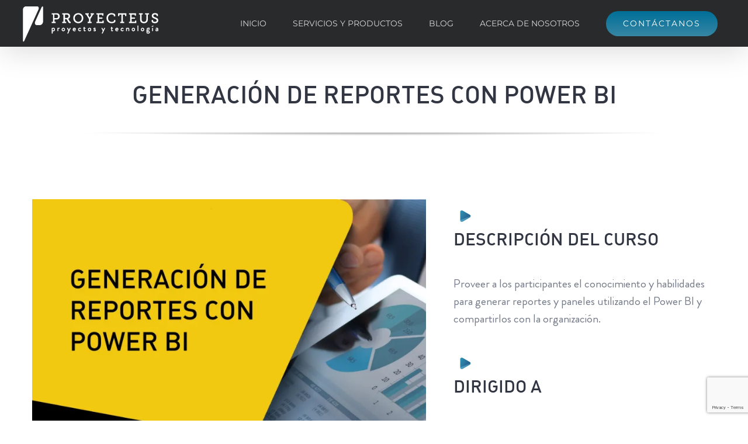

--- FILE ---
content_type: text/html; charset=utf-8
request_url: https://www.google.com/recaptcha/api2/anchor?ar=1&k=6LfPOsEUAAAAAC5eJO4AbyUqSXm-7DSKNr4jrFvc&co=aHR0cHM6Ly9wcm95ZWN0ZXVzLmNvbTo0NDM.&hl=en&v=PoyoqOPhxBO7pBk68S4YbpHZ&size=invisible&anchor-ms=20000&execute-ms=30000&cb=ucj3btcrlik3
body_size: 48922
content:
<!DOCTYPE HTML><html dir="ltr" lang="en"><head><meta http-equiv="Content-Type" content="text/html; charset=UTF-8">
<meta http-equiv="X-UA-Compatible" content="IE=edge">
<title>reCAPTCHA</title>
<style type="text/css">
/* cyrillic-ext */
@font-face {
  font-family: 'Roboto';
  font-style: normal;
  font-weight: 400;
  font-stretch: 100%;
  src: url(//fonts.gstatic.com/s/roboto/v48/KFO7CnqEu92Fr1ME7kSn66aGLdTylUAMa3GUBHMdazTgWw.woff2) format('woff2');
  unicode-range: U+0460-052F, U+1C80-1C8A, U+20B4, U+2DE0-2DFF, U+A640-A69F, U+FE2E-FE2F;
}
/* cyrillic */
@font-face {
  font-family: 'Roboto';
  font-style: normal;
  font-weight: 400;
  font-stretch: 100%;
  src: url(//fonts.gstatic.com/s/roboto/v48/KFO7CnqEu92Fr1ME7kSn66aGLdTylUAMa3iUBHMdazTgWw.woff2) format('woff2');
  unicode-range: U+0301, U+0400-045F, U+0490-0491, U+04B0-04B1, U+2116;
}
/* greek-ext */
@font-face {
  font-family: 'Roboto';
  font-style: normal;
  font-weight: 400;
  font-stretch: 100%;
  src: url(//fonts.gstatic.com/s/roboto/v48/KFO7CnqEu92Fr1ME7kSn66aGLdTylUAMa3CUBHMdazTgWw.woff2) format('woff2');
  unicode-range: U+1F00-1FFF;
}
/* greek */
@font-face {
  font-family: 'Roboto';
  font-style: normal;
  font-weight: 400;
  font-stretch: 100%;
  src: url(//fonts.gstatic.com/s/roboto/v48/KFO7CnqEu92Fr1ME7kSn66aGLdTylUAMa3-UBHMdazTgWw.woff2) format('woff2');
  unicode-range: U+0370-0377, U+037A-037F, U+0384-038A, U+038C, U+038E-03A1, U+03A3-03FF;
}
/* math */
@font-face {
  font-family: 'Roboto';
  font-style: normal;
  font-weight: 400;
  font-stretch: 100%;
  src: url(//fonts.gstatic.com/s/roboto/v48/KFO7CnqEu92Fr1ME7kSn66aGLdTylUAMawCUBHMdazTgWw.woff2) format('woff2');
  unicode-range: U+0302-0303, U+0305, U+0307-0308, U+0310, U+0312, U+0315, U+031A, U+0326-0327, U+032C, U+032F-0330, U+0332-0333, U+0338, U+033A, U+0346, U+034D, U+0391-03A1, U+03A3-03A9, U+03B1-03C9, U+03D1, U+03D5-03D6, U+03F0-03F1, U+03F4-03F5, U+2016-2017, U+2034-2038, U+203C, U+2040, U+2043, U+2047, U+2050, U+2057, U+205F, U+2070-2071, U+2074-208E, U+2090-209C, U+20D0-20DC, U+20E1, U+20E5-20EF, U+2100-2112, U+2114-2115, U+2117-2121, U+2123-214F, U+2190, U+2192, U+2194-21AE, U+21B0-21E5, U+21F1-21F2, U+21F4-2211, U+2213-2214, U+2216-22FF, U+2308-230B, U+2310, U+2319, U+231C-2321, U+2336-237A, U+237C, U+2395, U+239B-23B7, U+23D0, U+23DC-23E1, U+2474-2475, U+25AF, U+25B3, U+25B7, U+25BD, U+25C1, U+25CA, U+25CC, U+25FB, U+266D-266F, U+27C0-27FF, U+2900-2AFF, U+2B0E-2B11, U+2B30-2B4C, U+2BFE, U+3030, U+FF5B, U+FF5D, U+1D400-1D7FF, U+1EE00-1EEFF;
}
/* symbols */
@font-face {
  font-family: 'Roboto';
  font-style: normal;
  font-weight: 400;
  font-stretch: 100%;
  src: url(//fonts.gstatic.com/s/roboto/v48/KFO7CnqEu92Fr1ME7kSn66aGLdTylUAMaxKUBHMdazTgWw.woff2) format('woff2');
  unicode-range: U+0001-000C, U+000E-001F, U+007F-009F, U+20DD-20E0, U+20E2-20E4, U+2150-218F, U+2190, U+2192, U+2194-2199, U+21AF, U+21E6-21F0, U+21F3, U+2218-2219, U+2299, U+22C4-22C6, U+2300-243F, U+2440-244A, U+2460-24FF, U+25A0-27BF, U+2800-28FF, U+2921-2922, U+2981, U+29BF, U+29EB, U+2B00-2BFF, U+4DC0-4DFF, U+FFF9-FFFB, U+10140-1018E, U+10190-1019C, U+101A0, U+101D0-101FD, U+102E0-102FB, U+10E60-10E7E, U+1D2C0-1D2D3, U+1D2E0-1D37F, U+1F000-1F0FF, U+1F100-1F1AD, U+1F1E6-1F1FF, U+1F30D-1F30F, U+1F315, U+1F31C, U+1F31E, U+1F320-1F32C, U+1F336, U+1F378, U+1F37D, U+1F382, U+1F393-1F39F, U+1F3A7-1F3A8, U+1F3AC-1F3AF, U+1F3C2, U+1F3C4-1F3C6, U+1F3CA-1F3CE, U+1F3D4-1F3E0, U+1F3ED, U+1F3F1-1F3F3, U+1F3F5-1F3F7, U+1F408, U+1F415, U+1F41F, U+1F426, U+1F43F, U+1F441-1F442, U+1F444, U+1F446-1F449, U+1F44C-1F44E, U+1F453, U+1F46A, U+1F47D, U+1F4A3, U+1F4B0, U+1F4B3, U+1F4B9, U+1F4BB, U+1F4BF, U+1F4C8-1F4CB, U+1F4D6, U+1F4DA, U+1F4DF, U+1F4E3-1F4E6, U+1F4EA-1F4ED, U+1F4F7, U+1F4F9-1F4FB, U+1F4FD-1F4FE, U+1F503, U+1F507-1F50B, U+1F50D, U+1F512-1F513, U+1F53E-1F54A, U+1F54F-1F5FA, U+1F610, U+1F650-1F67F, U+1F687, U+1F68D, U+1F691, U+1F694, U+1F698, U+1F6AD, U+1F6B2, U+1F6B9-1F6BA, U+1F6BC, U+1F6C6-1F6CF, U+1F6D3-1F6D7, U+1F6E0-1F6EA, U+1F6F0-1F6F3, U+1F6F7-1F6FC, U+1F700-1F7FF, U+1F800-1F80B, U+1F810-1F847, U+1F850-1F859, U+1F860-1F887, U+1F890-1F8AD, U+1F8B0-1F8BB, U+1F8C0-1F8C1, U+1F900-1F90B, U+1F93B, U+1F946, U+1F984, U+1F996, U+1F9E9, U+1FA00-1FA6F, U+1FA70-1FA7C, U+1FA80-1FA89, U+1FA8F-1FAC6, U+1FACE-1FADC, U+1FADF-1FAE9, U+1FAF0-1FAF8, U+1FB00-1FBFF;
}
/* vietnamese */
@font-face {
  font-family: 'Roboto';
  font-style: normal;
  font-weight: 400;
  font-stretch: 100%;
  src: url(//fonts.gstatic.com/s/roboto/v48/KFO7CnqEu92Fr1ME7kSn66aGLdTylUAMa3OUBHMdazTgWw.woff2) format('woff2');
  unicode-range: U+0102-0103, U+0110-0111, U+0128-0129, U+0168-0169, U+01A0-01A1, U+01AF-01B0, U+0300-0301, U+0303-0304, U+0308-0309, U+0323, U+0329, U+1EA0-1EF9, U+20AB;
}
/* latin-ext */
@font-face {
  font-family: 'Roboto';
  font-style: normal;
  font-weight: 400;
  font-stretch: 100%;
  src: url(//fonts.gstatic.com/s/roboto/v48/KFO7CnqEu92Fr1ME7kSn66aGLdTylUAMa3KUBHMdazTgWw.woff2) format('woff2');
  unicode-range: U+0100-02BA, U+02BD-02C5, U+02C7-02CC, U+02CE-02D7, U+02DD-02FF, U+0304, U+0308, U+0329, U+1D00-1DBF, U+1E00-1E9F, U+1EF2-1EFF, U+2020, U+20A0-20AB, U+20AD-20C0, U+2113, U+2C60-2C7F, U+A720-A7FF;
}
/* latin */
@font-face {
  font-family: 'Roboto';
  font-style: normal;
  font-weight: 400;
  font-stretch: 100%;
  src: url(//fonts.gstatic.com/s/roboto/v48/KFO7CnqEu92Fr1ME7kSn66aGLdTylUAMa3yUBHMdazQ.woff2) format('woff2');
  unicode-range: U+0000-00FF, U+0131, U+0152-0153, U+02BB-02BC, U+02C6, U+02DA, U+02DC, U+0304, U+0308, U+0329, U+2000-206F, U+20AC, U+2122, U+2191, U+2193, U+2212, U+2215, U+FEFF, U+FFFD;
}
/* cyrillic-ext */
@font-face {
  font-family: 'Roboto';
  font-style: normal;
  font-weight: 500;
  font-stretch: 100%;
  src: url(//fonts.gstatic.com/s/roboto/v48/KFO7CnqEu92Fr1ME7kSn66aGLdTylUAMa3GUBHMdazTgWw.woff2) format('woff2');
  unicode-range: U+0460-052F, U+1C80-1C8A, U+20B4, U+2DE0-2DFF, U+A640-A69F, U+FE2E-FE2F;
}
/* cyrillic */
@font-face {
  font-family: 'Roboto';
  font-style: normal;
  font-weight: 500;
  font-stretch: 100%;
  src: url(//fonts.gstatic.com/s/roboto/v48/KFO7CnqEu92Fr1ME7kSn66aGLdTylUAMa3iUBHMdazTgWw.woff2) format('woff2');
  unicode-range: U+0301, U+0400-045F, U+0490-0491, U+04B0-04B1, U+2116;
}
/* greek-ext */
@font-face {
  font-family: 'Roboto';
  font-style: normal;
  font-weight: 500;
  font-stretch: 100%;
  src: url(//fonts.gstatic.com/s/roboto/v48/KFO7CnqEu92Fr1ME7kSn66aGLdTylUAMa3CUBHMdazTgWw.woff2) format('woff2');
  unicode-range: U+1F00-1FFF;
}
/* greek */
@font-face {
  font-family: 'Roboto';
  font-style: normal;
  font-weight: 500;
  font-stretch: 100%;
  src: url(//fonts.gstatic.com/s/roboto/v48/KFO7CnqEu92Fr1ME7kSn66aGLdTylUAMa3-UBHMdazTgWw.woff2) format('woff2');
  unicode-range: U+0370-0377, U+037A-037F, U+0384-038A, U+038C, U+038E-03A1, U+03A3-03FF;
}
/* math */
@font-face {
  font-family: 'Roboto';
  font-style: normal;
  font-weight: 500;
  font-stretch: 100%;
  src: url(//fonts.gstatic.com/s/roboto/v48/KFO7CnqEu92Fr1ME7kSn66aGLdTylUAMawCUBHMdazTgWw.woff2) format('woff2');
  unicode-range: U+0302-0303, U+0305, U+0307-0308, U+0310, U+0312, U+0315, U+031A, U+0326-0327, U+032C, U+032F-0330, U+0332-0333, U+0338, U+033A, U+0346, U+034D, U+0391-03A1, U+03A3-03A9, U+03B1-03C9, U+03D1, U+03D5-03D6, U+03F0-03F1, U+03F4-03F5, U+2016-2017, U+2034-2038, U+203C, U+2040, U+2043, U+2047, U+2050, U+2057, U+205F, U+2070-2071, U+2074-208E, U+2090-209C, U+20D0-20DC, U+20E1, U+20E5-20EF, U+2100-2112, U+2114-2115, U+2117-2121, U+2123-214F, U+2190, U+2192, U+2194-21AE, U+21B0-21E5, U+21F1-21F2, U+21F4-2211, U+2213-2214, U+2216-22FF, U+2308-230B, U+2310, U+2319, U+231C-2321, U+2336-237A, U+237C, U+2395, U+239B-23B7, U+23D0, U+23DC-23E1, U+2474-2475, U+25AF, U+25B3, U+25B7, U+25BD, U+25C1, U+25CA, U+25CC, U+25FB, U+266D-266F, U+27C0-27FF, U+2900-2AFF, U+2B0E-2B11, U+2B30-2B4C, U+2BFE, U+3030, U+FF5B, U+FF5D, U+1D400-1D7FF, U+1EE00-1EEFF;
}
/* symbols */
@font-face {
  font-family: 'Roboto';
  font-style: normal;
  font-weight: 500;
  font-stretch: 100%;
  src: url(//fonts.gstatic.com/s/roboto/v48/KFO7CnqEu92Fr1ME7kSn66aGLdTylUAMaxKUBHMdazTgWw.woff2) format('woff2');
  unicode-range: U+0001-000C, U+000E-001F, U+007F-009F, U+20DD-20E0, U+20E2-20E4, U+2150-218F, U+2190, U+2192, U+2194-2199, U+21AF, U+21E6-21F0, U+21F3, U+2218-2219, U+2299, U+22C4-22C6, U+2300-243F, U+2440-244A, U+2460-24FF, U+25A0-27BF, U+2800-28FF, U+2921-2922, U+2981, U+29BF, U+29EB, U+2B00-2BFF, U+4DC0-4DFF, U+FFF9-FFFB, U+10140-1018E, U+10190-1019C, U+101A0, U+101D0-101FD, U+102E0-102FB, U+10E60-10E7E, U+1D2C0-1D2D3, U+1D2E0-1D37F, U+1F000-1F0FF, U+1F100-1F1AD, U+1F1E6-1F1FF, U+1F30D-1F30F, U+1F315, U+1F31C, U+1F31E, U+1F320-1F32C, U+1F336, U+1F378, U+1F37D, U+1F382, U+1F393-1F39F, U+1F3A7-1F3A8, U+1F3AC-1F3AF, U+1F3C2, U+1F3C4-1F3C6, U+1F3CA-1F3CE, U+1F3D4-1F3E0, U+1F3ED, U+1F3F1-1F3F3, U+1F3F5-1F3F7, U+1F408, U+1F415, U+1F41F, U+1F426, U+1F43F, U+1F441-1F442, U+1F444, U+1F446-1F449, U+1F44C-1F44E, U+1F453, U+1F46A, U+1F47D, U+1F4A3, U+1F4B0, U+1F4B3, U+1F4B9, U+1F4BB, U+1F4BF, U+1F4C8-1F4CB, U+1F4D6, U+1F4DA, U+1F4DF, U+1F4E3-1F4E6, U+1F4EA-1F4ED, U+1F4F7, U+1F4F9-1F4FB, U+1F4FD-1F4FE, U+1F503, U+1F507-1F50B, U+1F50D, U+1F512-1F513, U+1F53E-1F54A, U+1F54F-1F5FA, U+1F610, U+1F650-1F67F, U+1F687, U+1F68D, U+1F691, U+1F694, U+1F698, U+1F6AD, U+1F6B2, U+1F6B9-1F6BA, U+1F6BC, U+1F6C6-1F6CF, U+1F6D3-1F6D7, U+1F6E0-1F6EA, U+1F6F0-1F6F3, U+1F6F7-1F6FC, U+1F700-1F7FF, U+1F800-1F80B, U+1F810-1F847, U+1F850-1F859, U+1F860-1F887, U+1F890-1F8AD, U+1F8B0-1F8BB, U+1F8C0-1F8C1, U+1F900-1F90B, U+1F93B, U+1F946, U+1F984, U+1F996, U+1F9E9, U+1FA00-1FA6F, U+1FA70-1FA7C, U+1FA80-1FA89, U+1FA8F-1FAC6, U+1FACE-1FADC, U+1FADF-1FAE9, U+1FAF0-1FAF8, U+1FB00-1FBFF;
}
/* vietnamese */
@font-face {
  font-family: 'Roboto';
  font-style: normal;
  font-weight: 500;
  font-stretch: 100%;
  src: url(//fonts.gstatic.com/s/roboto/v48/KFO7CnqEu92Fr1ME7kSn66aGLdTylUAMa3OUBHMdazTgWw.woff2) format('woff2');
  unicode-range: U+0102-0103, U+0110-0111, U+0128-0129, U+0168-0169, U+01A0-01A1, U+01AF-01B0, U+0300-0301, U+0303-0304, U+0308-0309, U+0323, U+0329, U+1EA0-1EF9, U+20AB;
}
/* latin-ext */
@font-face {
  font-family: 'Roboto';
  font-style: normal;
  font-weight: 500;
  font-stretch: 100%;
  src: url(//fonts.gstatic.com/s/roboto/v48/KFO7CnqEu92Fr1ME7kSn66aGLdTylUAMa3KUBHMdazTgWw.woff2) format('woff2');
  unicode-range: U+0100-02BA, U+02BD-02C5, U+02C7-02CC, U+02CE-02D7, U+02DD-02FF, U+0304, U+0308, U+0329, U+1D00-1DBF, U+1E00-1E9F, U+1EF2-1EFF, U+2020, U+20A0-20AB, U+20AD-20C0, U+2113, U+2C60-2C7F, U+A720-A7FF;
}
/* latin */
@font-face {
  font-family: 'Roboto';
  font-style: normal;
  font-weight: 500;
  font-stretch: 100%;
  src: url(//fonts.gstatic.com/s/roboto/v48/KFO7CnqEu92Fr1ME7kSn66aGLdTylUAMa3yUBHMdazQ.woff2) format('woff2');
  unicode-range: U+0000-00FF, U+0131, U+0152-0153, U+02BB-02BC, U+02C6, U+02DA, U+02DC, U+0304, U+0308, U+0329, U+2000-206F, U+20AC, U+2122, U+2191, U+2193, U+2212, U+2215, U+FEFF, U+FFFD;
}
/* cyrillic-ext */
@font-face {
  font-family: 'Roboto';
  font-style: normal;
  font-weight: 900;
  font-stretch: 100%;
  src: url(//fonts.gstatic.com/s/roboto/v48/KFO7CnqEu92Fr1ME7kSn66aGLdTylUAMa3GUBHMdazTgWw.woff2) format('woff2');
  unicode-range: U+0460-052F, U+1C80-1C8A, U+20B4, U+2DE0-2DFF, U+A640-A69F, U+FE2E-FE2F;
}
/* cyrillic */
@font-face {
  font-family: 'Roboto';
  font-style: normal;
  font-weight: 900;
  font-stretch: 100%;
  src: url(//fonts.gstatic.com/s/roboto/v48/KFO7CnqEu92Fr1ME7kSn66aGLdTylUAMa3iUBHMdazTgWw.woff2) format('woff2');
  unicode-range: U+0301, U+0400-045F, U+0490-0491, U+04B0-04B1, U+2116;
}
/* greek-ext */
@font-face {
  font-family: 'Roboto';
  font-style: normal;
  font-weight: 900;
  font-stretch: 100%;
  src: url(//fonts.gstatic.com/s/roboto/v48/KFO7CnqEu92Fr1ME7kSn66aGLdTylUAMa3CUBHMdazTgWw.woff2) format('woff2');
  unicode-range: U+1F00-1FFF;
}
/* greek */
@font-face {
  font-family: 'Roboto';
  font-style: normal;
  font-weight: 900;
  font-stretch: 100%;
  src: url(//fonts.gstatic.com/s/roboto/v48/KFO7CnqEu92Fr1ME7kSn66aGLdTylUAMa3-UBHMdazTgWw.woff2) format('woff2');
  unicode-range: U+0370-0377, U+037A-037F, U+0384-038A, U+038C, U+038E-03A1, U+03A3-03FF;
}
/* math */
@font-face {
  font-family: 'Roboto';
  font-style: normal;
  font-weight: 900;
  font-stretch: 100%;
  src: url(//fonts.gstatic.com/s/roboto/v48/KFO7CnqEu92Fr1ME7kSn66aGLdTylUAMawCUBHMdazTgWw.woff2) format('woff2');
  unicode-range: U+0302-0303, U+0305, U+0307-0308, U+0310, U+0312, U+0315, U+031A, U+0326-0327, U+032C, U+032F-0330, U+0332-0333, U+0338, U+033A, U+0346, U+034D, U+0391-03A1, U+03A3-03A9, U+03B1-03C9, U+03D1, U+03D5-03D6, U+03F0-03F1, U+03F4-03F5, U+2016-2017, U+2034-2038, U+203C, U+2040, U+2043, U+2047, U+2050, U+2057, U+205F, U+2070-2071, U+2074-208E, U+2090-209C, U+20D0-20DC, U+20E1, U+20E5-20EF, U+2100-2112, U+2114-2115, U+2117-2121, U+2123-214F, U+2190, U+2192, U+2194-21AE, U+21B0-21E5, U+21F1-21F2, U+21F4-2211, U+2213-2214, U+2216-22FF, U+2308-230B, U+2310, U+2319, U+231C-2321, U+2336-237A, U+237C, U+2395, U+239B-23B7, U+23D0, U+23DC-23E1, U+2474-2475, U+25AF, U+25B3, U+25B7, U+25BD, U+25C1, U+25CA, U+25CC, U+25FB, U+266D-266F, U+27C0-27FF, U+2900-2AFF, U+2B0E-2B11, U+2B30-2B4C, U+2BFE, U+3030, U+FF5B, U+FF5D, U+1D400-1D7FF, U+1EE00-1EEFF;
}
/* symbols */
@font-face {
  font-family: 'Roboto';
  font-style: normal;
  font-weight: 900;
  font-stretch: 100%;
  src: url(//fonts.gstatic.com/s/roboto/v48/KFO7CnqEu92Fr1ME7kSn66aGLdTylUAMaxKUBHMdazTgWw.woff2) format('woff2');
  unicode-range: U+0001-000C, U+000E-001F, U+007F-009F, U+20DD-20E0, U+20E2-20E4, U+2150-218F, U+2190, U+2192, U+2194-2199, U+21AF, U+21E6-21F0, U+21F3, U+2218-2219, U+2299, U+22C4-22C6, U+2300-243F, U+2440-244A, U+2460-24FF, U+25A0-27BF, U+2800-28FF, U+2921-2922, U+2981, U+29BF, U+29EB, U+2B00-2BFF, U+4DC0-4DFF, U+FFF9-FFFB, U+10140-1018E, U+10190-1019C, U+101A0, U+101D0-101FD, U+102E0-102FB, U+10E60-10E7E, U+1D2C0-1D2D3, U+1D2E0-1D37F, U+1F000-1F0FF, U+1F100-1F1AD, U+1F1E6-1F1FF, U+1F30D-1F30F, U+1F315, U+1F31C, U+1F31E, U+1F320-1F32C, U+1F336, U+1F378, U+1F37D, U+1F382, U+1F393-1F39F, U+1F3A7-1F3A8, U+1F3AC-1F3AF, U+1F3C2, U+1F3C4-1F3C6, U+1F3CA-1F3CE, U+1F3D4-1F3E0, U+1F3ED, U+1F3F1-1F3F3, U+1F3F5-1F3F7, U+1F408, U+1F415, U+1F41F, U+1F426, U+1F43F, U+1F441-1F442, U+1F444, U+1F446-1F449, U+1F44C-1F44E, U+1F453, U+1F46A, U+1F47D, U+1F4A3, U+1F4B0, U+1F4B3, U+1F4B9, U+1F4BB, U+1F4BF, U+1F4C8-1F4CB, U+1F4D6, U+1F4DA, U+1F4DF, U+1F4E3-1F4E6, U+1F4EA-1F4ED, U+1F4F7, U+1F4F9-1F4FB, U+1F4FD-1F4FE, U+1F503, U+1F507-1F50B, U+1F50D, U+1F512-1F513, U+1F53E-1F54A, U+1F54F-1F5FA, U+1F610, U+1F650-1F67F, U+1F687, U+1F68D, U+1F691, U+1F694, U+1F698, U+1F6AD, U+1F6B2, U+1F6B9-1F6BA, U+1F6BC, U+1F6C6-1F6CF, U+1F6D3-1F6D7, U+1F6E0-1F6EA, U+1F6F0-1F6F3, U+1F6F7-1F6FC, U+1F700-1F7FF, U+1F800-1F80B, U+1F810-1F847, U+1F850-1F859, U+1F860-1F887, U+1F890-1F8AD, U+1F8B0-1F8BB, U+1F8C0-1F8C1, U+1F900-1F90B, U+1F93B, U+1F946, U+1F984, U+1F996, U+1F9E9, U+1FA00-1FA6F, U+1FA70-1FA7C, U+1FA80-1FA89, U+1FA8F-1FAC6, U+1FACE-1FADC, U+1FADF-1FAE9, U+1FAF0-1FAF8, U+1FB00-1FBFF;
}
/* vietnamese */
@font-face {
  font-family: 'Roboto';
  font-style: normal;
  font-weight: 900;
  font-stretch: 100%;
  src: url(//fonts.gstatic.com/s/roboto/v48/KFO7CnqEu92Fr1ME7kSn66aGLdTylUAMa3OUBHMdazTgWw.woff2) format('woff2');
  unicode-range: U+0102-0103, U+0110-0111, U+0128-0129, U+0168-0169, U+01A0-01A1, U+01AF-01B0, U+0300-0301, U+0303-0304, U+0308-0309, U+0323, U+0329, U+1EA0-1EF9, U+20AB;
}
/* latin-ext */
@font-face {
  font-family: 'Roboto';
  font-style: normal;
  font-weight: 900;
  font-stretch: 100%;
  src: url(//fonts.gstatic.com/s/roboto/v48/KFO7CnqEu92Fr1ME7kSn66aGLdTylUAMa3KUBHMdazTgWw.woff2) format('woff2');
  unicode-range: U+0100-02BA, U+02BD-02C5, U+02C7-02CC, U+02CE-02D7, U+02DD-02FF, U+0304, U+0308, U+0329, U+1D00-1DBF, U+1E00-1E9F, U+1EF2-1EFF, U+2020, U+20A0-20AB, U+20AD-20C0, U+2113, U+2C60-2C7F, U+A720-A7FF;
}
/* latin */
@font-face {
  font-family: 'Roboto';
  font-style: normal;
  font-weight: 900;
  font-stretch: 100%;
  src: url(//fonts.gstatic.com/s/roboto/v48/KFO7CnqEu92Fr1ME7kSn66aGLdTylUAMa3yUBHMdazQ.woff2) format('woff2');
  unicode-range: U+0000-00FF, U+0131, U+0152-0153, U+02BB-02BC, U+02C6, U+02DA, U+02DC, U+0304, U+0308, U+0329, U+2000-206F, U+20AC, U+2122, U+2191, U+2193, U+2212, U+2215, U+FEFF, U+FFFD;
}

</style>
<link rel="stylesheet" type="text/css" href="https://www.gstatic.com/recaptcha/releases/PoyoqOPhxBO7pBk68S4YbpHZ/styles__ltr.css">
<script nonce="_FdOcpHL1x_oNy5J0krGxA" type="text/javascript">window['__recaptcha_api'] = 'https://www.google.com/recaptcha/api2/';</script>
<script type="text/javascript" src="https://www.gstatic.com/recaptcha/releases/PoyoqOPhxBO7pBk68S4YbpHZ/recaptcha__en.js" nonce="_FdOcpHL1x_oNy5J0krGxA">
      
    </script></head>
<body><div id="rc-anchor-alert" class="rc-anchor-alert"></div>
<input type="hidden" id="recaptcha-token" value="[base64]">
<script type="text/javascript" nonce="_FdOcpHL1x_oNy5J0krGxA">
      recaptcha.anchor.Main.init("[\x22ainput\x22,[\x22bgdata\x22,\x22\x22,\[base64]/[base64]/bmV3IFpbdF0obVswXSk6Sz09Mj9uZXcgWlt0XShtWzBdLG1bMV0pOks9PTM/bmV3IFpbdF0obVswXSxtWzFdLG1bMl0pOks9PTQ/[base64]/[base64]/[base64]/[base64]/[base64]/[base64]/[base64]/[base64]/[base64]/[base64]/[base64]/[base64]/[base64]/[base64]\\u003d\\u003d\x22,\[base64]\x22,\x22w7TDvsOEwpxJAhQ3wqnDpMOBQ2nDu8OZSMOcwoU0UMOaeVNZRjbDm8K7asKewqfCkMOrWm/CgRvDlWnCpzBiX8OABsOrwozDj8OKwoVewqpzTHhuOcOEwo0RMcOxSwPCicKubkLDtg0HVEReNVzCtsKewpQvNibCicKCX1TDjg/[base64]/F1vCocKvw7o4w5xew7s0IMKkw7tHw4N/KSnDux7CvcKFw6Utw6Qow53Cj8KtD8KbXw7DgsOCFsOII3rCmsKdJBDDtnBOfRPDnAHDu1k4UcOFGcKJwqPDssK0X8KOwro7w44qUmEZwqEhw5DCtcO7YsKLw60owrY9B8KnwqXCjcOkwp0SHcKrw55mwp3CjFLCtsO5w73Ci8K/[base64]/DkHvDjMKJS8Ofw7YmdsOHQcO5w7xqw7MkwovCvcKFRC7DgyjCjxACwrrCilvCg8OFdcOIwosBcsK4Cih5w54dUMOcBA4iXUllwpnCr8Kuw6/Dp2AifMKmwrZDHUrDrRAfWsOffsK6wpFewrV4w69cwrLDvcKFFMO5b8K/wpDDq2PDrGQ0wo7CnMK2D8OISMOnW8OCdcOUJMKtRMOELRBcR8OpFQV1Gn8bwrFqCsOhw4nCt8OqwrbCgETDvgjDrsOjc8KWfXtZwqMmGxd0H8KGw7EbA8Osw7fCmcO8PlQxRcKeworCrVJ/wrjCjhnCtxAOw7JnJjUuw43DkGtfcETCsyxjw5PCgTTCg10nw6xmGMOHw5nDqy/DjcKOw4QywqLCtEZ0wqRXV8OcQcOQbcKtY17Dsy1dD30WJsOkKQAMw5nCplzDlMKfw5TCncKIVgcGw71qw6d1XHonw4PDjizCnMKvKkPCqS/CkkLCrsKrK2ERPU4xwqbCs8OXacKewrHCnsK+H8KdZ8KbSznCicOhFXfCmMO+HSlhw48pTH8Uw6twwoAoCcOdwrJJw6vCusOawrgLTnPCln1FLFrDhHbDn8KPw6nDs8O1F8ONwrHDo3cTw6p7c8K0w79uVVTCkMKmcsK6wpwwwoV/dUsXYcOmw5rCmsKHXsKPEsOhw7TCqDYDw4TCh8KXOMK+AhDDukMswr7DscOpwqLDnsO/w5dUOsONw7QFEsKVP2UxwrLDhDooZ3YFYmHCnBfDpyhcSA/ChsOMw6dEW8KdHTQWw6JrWsOFwoFaw4TCmTchcMKzwq9PZMKNwpIbaUhRw70/wp80wrjDpcKWw4jDmlB2w5Qpw7bDrSsOYMO4wqhKWsKbEmrCoB/DtRocVMKpe1DCoxRkMcK/D8KCw4DCoQvDoEQ/wpQiwrt6w4FNw53DrMOFw6/[base64]/w58MT30yXBlLwpx2w4nCrH8uSMKww7bDvjcHPVrDoHVALMOUbcOZQgbDisOWwr0RKsKQEyRew6xjw5LDnsOVLirDj1DDs8OTGnwGw6XCjsKAw4zCvMORwqTCrCQwwpnCvTfCk8KUMlhRazcqwqfCs8OSw6TCrsKww60ZXC5zc0UgwqDCuWDDgG/CjMO/w77Ds8KtYlbDkkfCicOiw7zDp8K2wpkcFTfCoAQ1MRrCicOZM0nCuW7CocOxwr3CmkkVShpDw4jDlFHCnT1iNXhYw5TDnAZJbxJdSsKNVMOFLhXDsMKvYsOdw4MMSkBgwrzCjcOLAcKQIBwlMcOjw4jClS/Ck1ofwrjDs8OrwqvCh8ONw73CmMKCwoghw5nCuMK7LcKOwpjClTFSwpAHQnLCj8K0w73DucKVKsO4T2jCqsOCABPDkFTDhMK2w4QNI8K1w6nDv3DCtsKrZSNdPMKpQcOcwoXDjsKIwoo9wo/[base64]/w7/[base64]/Co8O1AMKfdcOPEcKUMzfChMKVwqLDmMOvIQsLcWHCjXZ7wqjChQzCrMKkHcOqD8OFcm1UAsKawpTDicOzw4l1NcOXbMKjJsOFCMK1wqFiwrEHw6zDmVQGw5/Dllh9w6nCowdqw6rDlXBUXEBYa8Kdw5QVTMKqJMO2aMOfCMOxSWwMwolkFk3DssONwqzDlWjCvw9Nw7R5I8OKFsKVwqTDr1REW8KOwprCsiZPw6bCiMOuwqNfw4rClMK6DzbCjMOrHX0/[base64]/[base64]/[base64]/Cr21ywqAww7/CmGINNUEzKsKOJFBwcMOyw48ew6Qew4ISwrorPg7DjjtSOcOkVMKpw7nCrsOkw6nCnWtlecOew7B1VsO8LmAzR3AWw54EwrJYwojDkcOrFsO5w4LDg8OQazEyCHDDiMO/w4sow50iwpvDkSHCisKhwol7wrfClTnCjcKSHBc0HFHDvcOPQy0Tw5fDoinCkMOEw6VXMFkCwos4KMKAHsOVw7UuwqU1AcK9w5nCtsKVRMO0wro1H3vCqChFQsK0JBTCpCd4woXClDpUw4sZI8K/XGrCnwPDu8ODaFbCgUsow59NZsK5FcKDb1ogV2/CsmHCgsK1cWXCiGXDiHp9CcKCw5cQw6/[base64]/Eg7ChsOsNwFEw6rDsErDlwR7wr1fPExGamfDoWPCnMO8WAvDjcOIwowOb8OlwpHDqsO9w5DCpsKQwrLCh0LCuFzDpcOEQVzCjcOnDhvCuMO9wr/CrG/DpcKQBT/CmsK9ZcK8wqzCsgzDoCpyw5kvK2jCsMOvM8KGZMORZsO+XsKtwpogX2jCogTDh8OYFcKFwq3DpjzCuUMbw4zCtMO/wrPCr8KEHCTCgsOkw7kaAxvCg8KoG1JkUkHDs8K5dz42RsKWCsKcQMOHw4DCqsOPT8OFY8ONwrwOVFXCp8OVwpzClsOAw78bwpjCoRthC8O9YhjCqMOzWwV1wo11wpBHGMKWw78/w6ZzwoPCn2LDlcK+X8KfwopUwr9Qw6LCoSFxw5DDrl7Dh8O8w4R1MQdxwrnDkUZfwqBGR8Omw73DqXJiw4TDj8OcH8KxJBnCuivComp1wp95woE6EcKGb2JswofChMORwoXCssKkwofDm8KeccKsYsOfwrvCtcKaw5/DosKfMsO7wrYUwoE1W8O1w67CscOcw5rDqcOQw4DCo1R1wrTCuSRGNnTDtynCoidWw7jCg8KuHMKMwr/[base64]/LcOBA3EpJMKAeknDvDXCtmTCm8KPG8K2TsOYwoZMw7PCkGzDvcO7w7/[base64]/CvsOQwpzDpMODw6TDv8KVwphPJH7DpMOLcsOrw4vCq2tlLcKjw5VgIWPCkMOewrjDgTjDkcKMPW/[base64]/Cp0Y7wppIw7zCo8O/IcKYS8KOfFhvKyNdWMKFwpECw5ZcewoaRMOOMVEhOVvDiTd7XcOsOU18PMK2clDDgFPDmU4Bw5Y4w43CvMOiw7QZwqTDoyIMchx/w43CvsOww7XCg0zDuTjDn8Oqwo4Yw5fCkiAWwqDDph7CrsKUwofDoh8JwpoywqBcw4jDgwLDh1LDnAbDmsONG0jDssKPwqDCrGgTwp9zfMKLw44MOcKyAsKOw6XCnsOXdjTDuMKVwoZ/wq9LwofCiiReIH/Cs8OjwqjCvRt2FMOuwqvCmcKzXh3DhsKyw7NIWsOew7MpEsKnw7duOcK0CgLCncKydMKYTQvDqUtmw78jXVLCs8K/wqTDg8OYwpXDm8OrT2oTwq3DkcOzwr9vU2bDtsKxZFHDocO8V2nDhcO3wocTOcOkMsKRwr0gb0nDpMKLw53DuSvDjcK8w5fClVXDscKMwrdxSkVBM1EOwoPDi8OvIRDDpQ0BdsKxw6sgw5MXw715JWfCmMObM3zCrsKDEcKpw6jDlRFBw7jDpldcwrpjwrPDqg/DpsOiwoZYC8KuwqXDr8Oxw77CucKlwphxGQfDsggSdcOIwprCksKKw4vDsMKkw5jCiMOKLcOlSmHDqsOnwoQ/KV9UCMOuJlfCtsKnwozCn8OObMOgwq3DoGTCk8KOwrXDgBR+w5jCusO4OsOIPMKVeFBRPsKRQQUtADjCt0Vzw45qCiFQBsOUw53Dp1TDpkbDtMOGA8OuSMOdwrzDqsK/wrfDkzICw6IJwq4BXCQZwpLDoMKdAWQLCMOrwrxRc8KTwq3ClnPChcKWSMOQK8OnUsOITsK5w6YUwqRLw4BMw5AAwrA9TxPDuzrCnHZqw44tw6kIOn3CuMKAwrTCm8OREkfDjAPDtMKbwrjCgiZWw6/DiMK5N8K2QcOQwq/[base64]/[base64]/Cs8KXb8KNADMPEMKzehk6FMK7bMKGPVYfbMKVwr/DksK0PMKdRjguw5PDhDErw5/Cji3DnsKHw6c2CH7Cr8KjXsKHJcOLacKJICRQw5Uxw4jCtXnCnMOCDEbCj8Ktwo3DqMKdEMKmSGAkDMKUw5bDmwUxZWkUwqHDhMK7JsKOHH9gC8OYwp/DhcKWw79zw47Dj8K/GjXDkmBce2kNTMOWwqxRwqHDvx7DgMOTFcKbVMO4XnJBwq0aRGZpA3lzwrt2wqHDlMO/eMKcw4zDiRzCkMOUEsOBw4xCw7MFw5IGKF9uSi7DkhdAV8KEwr8PaB/DrMOPQ0ICw5FPTcKMPMOGbCECw5Q7MsOww6PCtMK8VzrCo8OBAHIew4UqQ35FVMO7w7HCo2wtb8OKw77CqsOGwr7DtBvDlsO9w7XDpMKOZsOgwrfCrcOfFsK/w6jDtsOlw5JBXsOrwpBKw5/Chh0bwpIOw64CwpdmbSPCiBd7w5kraMOMSMOAYsKKw69sTcKDXcKwwp7CjsOFTsK1w6rCrQkscCLDtXDDhhbCrcKUwpRawrUCwoQjDsKZwrVSwoUcOGTCsMOUwprCjcObwp/Dk8OlwqvDjGrCgsKww4hSw6Jpwq7DlkLDsjTCjiYWaMO5w5E1wrTDlBXCvFrCniYgBkPDj0/Dm3kIw7YDVVnChcOMw7/DtMOmwrRiGMKkDcOIOcOlccKWwqcbw6YcIcOUw6QFwq3DlHAVfcOzdsK3RMKjJhDDs8KCPyfDqMKMwq7CrQHDuVMFdcOVwr7CpAona1JRwqHCqsORwoA+w4wdwqjClhs1w5HDlcOxwqkLEXzDhMK1Z2N+DnLDj8KAw44ew4NtD8KWe3/Chms8csO4wqHDjXQmNUMTwrXCnw9Sw5Ycw5nDj3vDuEhlIsKwdVnCn8KLwpoxfQPDvznCtABrwr/DosK3ZMOow5x1w4rCocKuXVYGHMOBw4bCjsKkK8O/MSXDsWF/bsKMw6PCmyAQw5I/w6QLXXLDncKEURLDvgBKdMORw5sHaVDCrgnDhsKjw6nDjxLCs8OzwppJwqbDjg9sBmomNUhLw7A9w63CtA3ClB3DlWNnw7U/L2wTMCHDmMOxFcO0w4sgNCxnTy7Dm8KAY09sTlMOX8OXSsKrfAdSYibCoMOuaMKlKGF7eQtTRTcawq7DtRB/FsOuwqHCrifCoBN+w50hwoMqB1Ukw5/ChVHCj0rCg8K4w48YwpdKUsOhwqp3wpnCosOwZ3HDk8KsfMOjDcKvw7fCv8Onw5XCiQXDhBswJRHCpxp8IkfCt8Ohw5Q0wozDksKYwojDpyIlwrAcGEfDowkPwrLDiR3DkWtTwrvDqlvDt0PCpsK6w6QJIcKMM8K/[base64]/Cv8Omw4rClEfDv8KLw6/[base64]/Dlj3Dt2PDusOeX1Mmw7bCtS/DuXMsdAHCq8K7DcKnwqbDqcOnB8OXw6vDo8OAw7pWfmMcSWwYEB10w7PDgMOZw7fDlFM1ViQawpfCvgZWS8KxcX0/Y8OUGQ4UDSbDmsOnwpJVbn3DtGPChmXCnsOdBsO2wrgpJ8O2wrPCozzDlRfCpn7DqsKOCBgmwp19w53CsnzCjGYDwp9QdxovZMOJJcOAw4rCp8K4S1rDk8OqWMOdwoUQUMKCw7Qmw5vDqB8fa8O4fF9QEsKvwr11wo/DnSHDin1wMH7DtcOgwoYYwo/DmVHCj8KPw6dUw7hQfx/[base64]/w4UBD8KVZjLCkMO3w6DCtAXDhhs0wocmYVJ1wpPCqwk5w6pLw7nDusKYw6nDtcOMAmwiwoFDwpVyPMKNTWHChgPCiCpMw5/CucKHQMKGc3VtwoNjwrjCvjtOcjksDTVfwrDCkcKNAcO2wqHClMK6Ai4LCB1oOH3Dkw3Do8OfWSnClsOAMMO5VcK7w5gFw7lIwqnCoUc+FMOHwrUhDMOew5zClcOvEcOzARXCr8KsCyXCmMO/[base64]/KMO9WsKNw7E5w6ELwonDjMK3VwhDI8K8w6rDrljDnXdHJ8KZHjctMm3DsDwCO1vCiRDCvcKKworCgkA7wprDu0QNWldBV8OwwooHw45bwrxfJGrDsQUCwrt7Sm7Cji3DjiLDisOgw7vCkyp2EsOlwo7DkcOQA1BOdl1sw5c/acOjwpvCmnlnwqBXajsww7l5w67CjWICTxF4w7lHNsOcCcKGwojDocOMw6Rmw4HDhRTDp8OWwr42BcKrwoNaw6VUOGlbw5k1dMKhNgDDqsO/DMOkfsOyDcOWNsOsahLCucOENsOew7x/H0k0w5HCunvDvT/Dr8OXGzfDm0U0wq11acKtw4Apw5gba8KXAMK4ExIKJlMFw4I0w4zDjRDDn1sew6vCnsOrYjwiEsOfwonCjUcAw6EaYsOWw4/[base64]/w4I+w4HDtcOaZsKSccK4wqzCqcOmwqpxSMOsPh7Ci8KOw77CtMKHwqM0FmzDkETCsMOyF30Bw5nCm8OZOj3CqX/DmBxww4zCpsOMZjdAV3E0woUmw4bDtDYaw5pXdcOMwqk/[base64]/Crx8pMiHCl8Omw5LDrMK5w6zDtDXDvcK+BhLCm8O0w7TDj8K2w5pbKVIGw4htfcKfwp9Fw4spJcK6DCnDh8KVwo3DmcOvwqXDug1aw6J7McOow5XDmjTCr8OROcOrw6dhw5wmwodzwrVESH7DkVk1w6IPaMOYw65WOMKYTsOuHBYUw7XDmA3CtVPCrErDuU/[base64]/Cv8KEwpjDgjB2wpjCsMKMwqVmw7djw5jDnUksJUXCssOUR8OIwrJew5zDggbCmlEcw6Auw47CtQ3CkwFhNMOLA1jDsMKWCSvDugU8IsKgwozDj8KnRsKzO3dQw79TPsO4w73CmsKuw5jCvsKvXC02wrTChDJ/C8KLw67CliwZLQLCncK5wrsSw4nDpVpXB8K5wqfCuBfDsUFswqbDn8Klw7zChMOow6lCR8OiZHAfScKBYUtQOUZ2wpbDow9yw7NRwr90wpPDngZGw4bCkHQqw4AvwodUcBnDoMO1wp1Vw71vHx55w69nw63CncK8PjdpKmvDhWDCo8OSwqPDry9RwpkKwoTCsT/[base64]/bBfCoF/Cm3U9wp/DicO7CsKTQMOVw4FOwoXDm8O2wqAPw6bChcKqw5LCpBHCu2RvSsO7wqMRPXHCgMKxw5LCh8OqwrTCsVbCs8OXw5vCgAfDg8KYw4/Ct8Khw493CBlnd8OFw7g/wo5nasOGVTIOdcKCKVHCgMKVAcKOw6jCnAnCgD1UXX9lwrzCjSQJQkrDt8KQPj/[base64]/DpyRpwpzDuk57w6TDlsKRwp5bwqzDq23ChXDCvcKURMKRDcO/wq0/wppXwrPCj8K9R0ZhaRHCoMKuw75kw7HCggxqw79RdMKywqDDm8KuMMK2wrfDqsKpw7xPw7RSPHlZwqMjIgHCuVrDssO9Nm/Dk3jDvTkdFsORwqXCo1A/[base64]/wpzCkMOtw7p1DGzCqks7wqR1w7wJw4k0w4AWw4bCrMOuwoI6eMKKSBbDgsKxw71pwofDgFfDicOjw7oGZ2hXw6jDosKbw5lXIDVTw4/Co1LCksOTdsKqw4rCrWVVwql9w6YTw7jCqcK0wqABYUDDkG/DtivCv8OTT8ODw5xNw5PCusKFeQ3CgWLDnmbCjwXDocO8RMO8KcK5aW3Cv8O+wpDCocKMcsKsw5DDk8Oce8K3NMK8IcODw6VcEsOOA8O/[base64]/[base64]/JF/CgVU/CcK/XsKePjzChhzCs03CmFRxOMK5wqTDtCFwPT8ORAQ9ATBiwpd1Gj3CgEnDucK3wq7Cqm4gMFrCp0d/E3HCjMK4wrV8YsOSTlRQw6FQbFciw53DrsOGwr/ClRswwpJtBjYWwphSw4LCnxp+wodQf8KFwqvCvcOQw4pjw65VAMOnwqzCvcKDEcOiwqbDn1nDnALCp8Onwo3DmzlrKShswqXDiynDjcKECmXCgH1OwrzDmSnCpTM4w65MwpLDssOAwp5IwqrCkQ3DscOjwq1hES8Xw6o3BsKZwq/[base64]/DuBt5IMOHFB43w4Vow5TCjCfCmsKsw501w6XDr8OBfcOjU8KMc8K+bsOMwqAEY8OLFjQ1WMKawrTCqMK5wo3DvMKuwoLCjsKDAGkie3/CqsOxDEwTegMxATZSworCjcKLGSjCmMOAKlrCt2dSwp80w4PCt8Kdw5trBMOHwp8QQQbCucOSw4t5CRjDhGZRw7jCkMOVw4PDpCzDsVHDhMKawps4w7Y8RDo1w7HCliXChcKbwoRgw6/Cl8O4QMOowp9qwowLwrvCtVPDoMONK3rDpsO4w7TDu8O0WcK2w5dgwp4QT2lgAB1qQD7DmysgwqgowrbDpsKew63DlcO8BcOowrgsUMKAU8Olwp/CoDdMZyPCo3/DvkXDr8Kgw4vDqsO0wpFhw6ZTZjzDkDPCv1nCvDnDv8ONw7FzCMKqwq9je8KDFMOQHsOnw7PCl8KSw6NtwoZnw5jCmDcUw6wHwrrDkmlQa8OwaMO9w6XDksOIei86wo/DqAlMXzFbJGvDk8KwTcKoQBQsRsOPZMKdwqTDj8KKwpXDhMKtYzbCp8OoBsKyw77DhsOvJnTDrQJxw5DDjMK/bxLCs8OSwpzDslPCkcOBdsOWWcKrZMKgw4nDnMO/e8Omwpkhw6ZHJsKww69swrkKR3Nywp5Vw5rDlMKSwpFLwp/Ci8Otwr5cwprDiUrDjcO5wr7Dhko1ZsKkw5bDinpGw65xUMOLw6YQKMKhDjdZw6oBNMOvIEscwqU3wrsxwoNpRQRzKgPDj8OVVCHCoTMswrrDjcOXw5LCqFjDvmbDmsKiw598w6jDpE1HBsKlw5s/w53CmTDDqxnDlMOCw7LCgVHCssOCwpvDv03DusOhwpfCssKzwqbCsXsAQsOsw6gvw5fCn8OqeEXCrcOhVlPCtC/DhgEwwpbDvQbCtlLDk8KUDGHDkMKew7lAIcKPLyAaEy/DkHsYwqwACjTDpWDDgMO0w4UHw4Faw7NJEsOTwrhBDsK+wpgMXxQ8w57DusOJJcO1axUlwq0wScKfwo5SYhAmw4bCm8Okw6IvEmzCnMOICsO9wojCv8KPw5LDvhTChMKdIAbDmlDCjG7DpDFaDMKzwpbCjS3CnXU/YwnCtDQTw5LDrcOxDFl9w69SwpM6wpbDqsOXw7spwoEzwrfDtsKpfsKvW8OnYsKqw6XChcK4wrABWsOsAX9zw4HCm8KlaFleAHthO2thw7zCuQ8PQw4AUErDpxzDqhDCq3EZwoHDmRUrwpXDkwvCq8Kdw6EEa1QdOcKlJk/Dv8KZwqAITlHCjncow5vDqsKjVMODIibDuywNwr02wqcnaMONA8OUwqHCvMOGwplgMXFbbXDDjwvDuD7DpcO/[base64]/CqR5gw4ZMw6nDtsO+w5Ytw5jCoVAMw54Cw6w7V1/CpMOICsOqCcOQNMKKc8KrO3xwdQZtQXbCrsOYw43Col1twpxnwofDnsOwdcKjwqvCtTATwp1zVlXDqwjDqiIJw5QKLBrDrQAYwpFhw71eKcK7ZmJ0w58qQMOUN0A7w5xqw67DgEwFw5Zqw5BWw5bDuwNaKxBKIcOzasKJD8K/W0krXcOBwobDrcOhw4QcKsK9IsKxw4LDr8KuAMKDw5bDm2diXMKTSzdrb8KLwqApf37DsMOxw753QXd8wpZObcOvw5JMfMOEw73Ds3gOPnI4w7cQwr0/Fm8xeMOeU8KdIjLDvMONworCnV1uH8OBfAISwpvDpsK0MMKtVsKiwph8wo7Drh44wos6dRHDjGUHw6MLJn3ClcOZRixGSnPDncOERgLCrDXDuR5QUC5AwrvDt0HDhGpfwofDnxgOwr8pwpESCsOMw7JmPUzDiMKlw41lHho7OsKqw57Dmn5WOT/DsU3CrsOEw7wow7bCvjXClsORf8KVwoHCpMOLw4dKw69+w7XDr8OEwoNsw6ZzwoLChsKfJsOIa8OwRApPdMO/w5PCtsO4DMKcw6/[base64]/CskzCskBywqbChBtpGcKhFAdaJRBrwqfCtcKnCVpLHjPCiMKzwqh9w7PChcKnVcOERMKMw6TChwJbF1/DtgA2woQtwpjDssOIVnBZwp3CgW9Bw7zCtsO8O8OoacKjeF9vw6zDoxjCi3/ClnFxHcKaw7VJZQ0qwpFeSjnCuCs2ccKVw6jCmwxrw6vCsBPCmMKWwqbDnCfDpMOzP8KRw5bCnCzDkMOfw4jCkkPDoQBdwpMfwpoUI1PCjMO8w6bDn8KzUMODGCzCksOMORc0w4ZecTvDihrColcRC8OZaVrDtU/[base64]/wok6HDJXw44+w5TDqsOtGcOJw5TCnsKJw5wuw4NGwrcow7XDh8K1acO+dh7Cs8KESkcjIi3CpmJnMC/CkMKCFcO8wqYLwoxuw45ewpDCoMKTwow5w6nDucO+w7pew4PDiMKGwq1+MsOjAcODX8KUDEJ2VinCgMOjdMKYwpfDoMKuw6PCsWEwwpbDpE05DXLCiV/Dm1bCvsO5Wi3CiMKIHzIew7jDj8KawphsDsK3w7wtwpodwq0tDBttdsKOwr1WwozDmWzDpcKSMFDCqi7DiMKCwp5UaENqLlnCkMOyGMKhR8KbfcO5w7cswpDDrcOoJMOwwp9FE8OVHE3DiTxcwrHCvcOHw58ow5jCuMO7wpQPfcOcbMK0FMKnacKzFh3CgAFGw5tAwo/DohtSwoTCm8KmwqbDrTUPVcO5w5dFfUkvw4xYw6BWFsKiasKKw47DowkrS8KVCnjCkUA7w65qYyjCv8Kjw694wq/[base64]/wrDDn8KONMKuBcKaTQzCsX/[base64]/w6/CknzDixrDmTHCucKteygHFcOVTcOhw6wYw6fCm1DCgcO8w6jCvMKNw45KXzpYfcOjXSTCtcOHFCMrw5k4wrXDpsORw5PDpMOpwrHCumomw6fCusOgwrBAwpDDqj5awoXCvMK1wpNawrgQL8KzQMOOw7fCjB1ySyQkwrLDusK9w4TCkFfDv3/DgQbCjifCrTbDiXgWwpgyBTnCp8Obwp/Dl8K4woI/QgnDjMOHwozDhVcMAcKEwofDojZkwrorHE4wwqgcClDCmGMDw7wjLHJBw57CuXhqw6tDA8KOKAPDv1zDgsOjw7PDkMOZUMOtwpQ/[base64]/DnUHDgsKDw7c9woF/[base64]/RcObPcO/wqjDp8OLcmhAwpLCkFnDgcO/GsODwqPCnDnCoRx0YcO8MyILPMOew59ww7kUw5LCsMOrMBhiw43CgQ/DgMKYaB9ew4vCqhjCicOOw6HDrgfCnEUlJhDDlXQpDMKzwqfChhLDqsK7QCfCtAVSJFNte8KgQVPCtcO7wpM3w5cNw45pKcO9wpPDqMO3wrfDlEXCp0Y/KcKhO8OWG1rChcONfBcocsOqUmJKPyvDhsOPwoLDinbDlsOUw50zw4FcwpwmwpMdbHLCgMOTFcK+CsO2KsOxQsK7wpMvw49AU2AEC2Jow4fDqX/DpzlbwpnDs8KrSQEJZjvDvcKIQAdcGsOgJivCpMOeAggJw6VZwrPCh8KdEG7ChTzCk8KHwqrCn8K4PhbCjwrDsGLCmcOgEVzDkjgmIxTCvQQRw4fDhMOSXh3Dvicmw4LDksKrw6zCkMK9UH1LYxoyAsOFwp96JMKwPX5lwrgLw7fCjArDssO/w5s9fUxpwoFzw4pqw7PDq0jCrMO2w4gVwrYJw5DDnXEaGGbDlWLCkzZ/HiUoDMO0wqhsXsOSwpTCuMKbLcOVw77CocO1ERl1HXfDi8Ozw4oARhvDmW8iJAUGIMOAFT3Cg8Kww4QZQiV2Zj7DpMKpHsK+QcKWwo7DmcKjM0LCin3CgTcEw4XDscOxIE3Cvi4CR2TDoCMhw7UOTMOjCBPDsgfDmsK6VHkRMWPCj0Igw5UdXHsIwo0fwpl8dlXDv8O/w67CtXImM8KCIsK6S8KwC0MSHMO8G8KmwoUPwpzChDxMPDHDjSE5MMKGDH56ERUmG05bBBbDpn/DiWvDpzIMwrYGw4hJQsKMLFouNsKTw5fCk8Odw73CmFZPw641bMKwQcOCYk/Crk9Yw756PGzCsijCh8O2w5rCrEtzQx7DlzMHUMO3wqthHRJKd0tvZmJlMFrDu1bCmcK0TBnCkwjDjTTCtxvDnjPDnDzChxrDv8OzMsK3MmTDlMOoZmUMOhpwdhvCt2MtZx1Kc8KOw7jCvMOtRMO/P8OXdMKRJC4ZeFlDw6bCocOgBhNsw73DvXvCnMK9w63DjATDox81w40awod6A8OywoPDiXZ0wpHDhkXCj8KiO8Ouw6gCR8KcfBNJJ8KIw7VkwpLDpx/Dh8OOw4DDrcKkwo0Fw6HCuHXDrMKmGcKgw4rCtcO6wrHCgE3CqHBJcnfCtwc1w6gHwqLCrWjDkMOiwojDmGESFsOfw5vDi8KmKsOowr4/w7vCqsORw77DpsOxwoXDkMKdGTUkazwswrVBbMOlasKybQR6fBJNw4DDvcObwqFhwpbDmSkDwrczwo/CnnzCpSFiw5bDhyzDhMKEdy8bV0fCu8K5VMOAw7cZfsKHw7PDownCtcO0XcOPO2XDlTAuwojCtgfCsSAkUcKcw7LDljXCn8KvIcKAeS8rQ8O7wr8ZOS3CmDzCjnVsIcKZOMOMwqzDihrDn8OQRDPDiynDnEMhYsK3wr/[base64]/[base64]/wpLCsMOAw4DCn11ywqMnVEfDisOcNVopwr3CtMKRCntPdHLDhcOBw58wwrbDq8K6DiYtwplEWsOIVsK9HCnDqSg0w7VUw6/Co8KYEsOESztWw7TDqkFDw6bDrMO6wpLDuUQdYxTChcKXw4hgBUtJJMK/OQ93w40rwrElGXHCtMO9H8OXwr13w6FGwrhmw59Swq85wrXCplTCkn0ZEcOVPTUdS8OuJcOZIQ/CjTAsakdKIyIXN8K3wrVMw7wAw5vDusOFIcOhCMOaw4XCm8OhVknCisKvw4jDkRwKwrNww63Cl8KdLcOqIMO3MAROwrpuEcONSGgVwpDDsh7DjHRMwphCPBPDusKZH2tBDjfDk8OIw50HCsKXw43CqMONw4fCnUYfBWXDjcKaw6HDulZ/wp7DgsO6wpQywrzDvcKxwr7CtcKhSigowoXCv0fDnn4jwqLCv8K1wqMdDsKbw6x8I8KOwq0hLMKjwpnCs8KKVMOKHMKIw6PCkl3DhcKNw4x0bMOVEcOsZ8Kdw5vDvsOYKcOCMBDDoBp/w5xbw7nCu8OzEcOrQ8K+KMOtTEIeC1DCvDbCgMKzPxx4w7Exw5PDg0ZHFhfDrT52PMKYH8O3w7HCucOUwq3CqBnCqlHDlF94wp3CpjbCt8Oxwo3DhifDhMK7wpx4w75/w78lwrQ0LhbCkxfDpmAmw5HCmn59C8OEw6YhwpBpEMKOw6nCi8OUDsK9wrHDtDXCsCbCugrDvsK5bxEjwqc1ZSQdw7rDnkgfFCvDg8KZN8KrE0vDscOaccKuS8KofAbDjzPCpcKgO0kwPcOjZcKRw6rDk3HDvDZAwo7ClsKEdsOBw6/DnGnDucKUwrjDqMK0JsOjwojDkhpKw4hVI8K3w6vDnHliPH3DrS12w5vCmsKObcOtw7fDvcKeEcK7w6VRScOvbcOmDsK0DmQCwrxPwopKwpB4wojDnmJswrdMTGLDmVk8wo7Dv8OBFwIGcn9zei/DisOkw6zDmTBrw4kfEBZ7A35gwpM9fnQTFV4mG1fCiRBDw5bDqTTCvsOvw5LCv1lIIVdmwo3DiGfDucKvw6lBw5wdw7vDjsKMwrggSl7ChsK5wosVw4BEwqfCo8KLw4TDgWR/dTB2w7xwPUsVRgbDtMKowqZecUtWVUUHwpnClELDh3vDhTzCgBrDqsK7YhEIw63DihJdw6PCu8O6FT/DmcO3ZsKqwq1EXsK/w6p6ay3Dqn3CjmTDqB4EwpFdwqA7R8Oxw6YWwqN+IgYFw5rChy/DnnUPw7sjWCrClcKdSgMewq8KZMOQQMOGwqHDssOXW0Rkwocxwq88FcOtw4grYsKdw6dWTMKhwrFHa8Oiwps8CcKKLMObQMKBP8OPe8OGezTCtsKQw61WwrLDoh/Dl0bCnMO9w5IMP39yHkHDjcKXw5zDii7DlcKgPcKRQjIgYMOZwpZWD8KiwqA/QcO7woBGVsOfacKuw4gOfMKYB8Oswp/DmXBow6UnUmfDoELClMKawrnDn2gGJynDjMOjwo0jw5rChMOMw4DDpX3CgRYwGF4bI8Ofw6BXYsOZw4HCpsKbYsK9McO9wq0/wqPDj13Cp8KPWW0jJCvDrsKJFcOnw7fDjcKcRyTCjzfDh15yw6bCgMOTw4wpwrDDjlvDm3rCgz9LTyMXO8KQT8OZS8Opw7xDwpkGJijDn2ktwrFMCEPDq8OSwptaMMK2wokFa2FjwrRuw7JtZ8O9eAnDrlUXaMOhCCw9d8KHw7IBwobDisOYW3PDqA7Dp0/Cp8OZBljCt8Ogw5vCo2bCvsObw4PDqA12wp/CjcO8GkRqwoYJwrgkA0vCoWxFIsOLwrNpwpDDvxNdwoxHJcOQT8Kxwp3CvsKfwrrCmmYswrRIwr7CjsOrwqzDqGHDhsOFO8Kqwr/ChAFNOGgjERTCusKWwoRrwp4Ewq8/bMKcLMKywpDDiwXCkyYAw7FRSFfDgsKOw69kW0AzCcOQwpIxJsOkExNZw5hBwrBZVX7Ct8ODw6HDqsOvNxMHw7jCi8Kfw4/DhFPDsTfDkXHCp8KQw4hKw51nw7fDvyfDnSkpwpd0cQTDvMOoJgbCpMO2Ah3CqcKXDcKGTk/Dq8KQwqXDnmQDccKnw6rCiyAnw5FEwqjDkwQGw4QyQxV2cMOHwoxew5sfwqk0DkBgw443woZgVmUuB8K7w67CnkpYw4FceT0TSl/CusKvw4t2TsOcM8O9a8KCFsKswpHDlC0Tw6HDgsKeDsKDwrJoAsKjCEUID1UUw75kwrp6NcOVKhzDkyILbsODwpXDlMOJw4AsA0DDu8KpUkBnMcKowp7Dr8KuwpnDpcOswpPCosO6w7vCqA1eb8Orw4osd39Wwr/[base64]/CjnUQwofCgC/[base64]/[base64]/ChsO+csOfw7VwwpFswrYxFsOoeVdawqwsw4NXGMKTw4DDr1RZT8K0WnJnworDr8ODwpE6w6giwr4KwrHDsMKDfsO/[base64]/DsAU0H8Ouw5PDpMKQw7t/[base64]/DkgMUwpBbYsOvw5tKUsOsS8OyWcONwrJWeyjDk8KYwpNeHMO0w58fwpfCmEtRw4HDnWpdY2FxNy7Ct8Ojw5Nnwq/[base64]/CpMOxwrQzJsKhwpYDwqHDicO+CcKQFcOTw7oOJjrCpMOxw41MewzDjUnCoTwdw6LCvxUpwqHCpsKwEMK5V2AUwpTDj8OwEknCvcO6KVzDjFHCsA7DgwsTccOdM8KOQsOmw6lkw5YfwqfDssKowq/CuwTCmsOvwrwkw6rDh1zChgxMO0k9NiHCp8KvwqkuIMKiwqN5wqBQwoIvNcKXw5TChMKtQGtvBcOgw4RFw5/CkQ1qCMOHfDvCgcKoPsKDb8O4w6sSw6tMVMKGYcKDNcOYwpzDvsKhw5XCi8OhJirCrsOtwpAuw5jDrQZbwqFiwq/DiycswqvDukxdworDksKDFwd5AMKVw6IzLQzCt0fDhcOdwpMzw5PCkgTDqMKdw7w3ZgsnwpIfwqLCr8K3RsK6wqTDosKjw7wEwofDmsODw64/AcKYwpcKw6DCmAUyMwkuw5/DlHM8w7DClMKxdMOJwpFmM8Oab8O7wo0OwqbDmMOgwofDoyXDpgfDgDvDmg7Cu8OEYUjDt8OCw7ZkfnfDpAHChEDDry/Dg0crwq/CosO7CgIFw4sCw67Dl8OrwrtpF8Kvf8K0w4MUwq97W8Orw7nCncOcw6ZvQMKpeUXCsh3DjcK4YwrCsBdEAsKJwqQDw5XCp8KOOi3CvygrIsKRM8KVCj0Qw5UBOMOYGMOkUsOrwopTwr1RbcKKw5EPAFV/[base64]/HsODbsOQRMKXw5TDocK/wo7DuirChsOjFcOSwrQCC2rCuS7CnsOjwq7ChcKiw5zDj0jDhsO+w6ULZMKhMMKrXiU0w7sMwoc5YncgKsOkXjfDojzCrcOyUCHCtDfCkUY/C8OWwonCqsObw6lRw4lMw41acsKzY8KEc8O9wpcqYMOAwoAzDlzDhsKcZMKKwrDCpMOCLcKsKSPCrH1rw4R0ZB7ChTY2EsKgwr7CpU3DmTZiA8OcdEDCkAfCtsOrYcO+wofDlHklH8KtFsKewqASwr/[base64]/CiMKuK8Ojw77Dgj5RJ8KAwrHCtMOwRnXCpMO8XcKDw5XDsMK9DsOieMOkw5rDuVcJw7M0wpTDmjxiC8K3EnZcw7LCribCtMOKeMOTesOcw4zCkcO7UsKwwqnDpMODwpUJWkYUwo7CvsKPwrdvQsKEKsKJwrlDJ8KXwrNYwrnCosKqQsKOw6/CscK5UXXDogbCpsOSw5jCncO2W0ViacOPB8OKw7UiwqQFG3AbBChXw6jCh0rDp8O5fxPClg/ClFQQe3rDoh0mI8KaRMOxAXnCkXfDusKhwrlZwpARGjbCk8Kfw6wDI1TCplHDtlFfGMORw53DvTpMw6TCm8OoFForw6vCtMO9R33CgWkXw6d6dcKqVMKiw4zDhHPDoMKqw6DCi8K/wrI2XsKewpfCujkqw4bDgcO7JjPCgTgfAS7CvFHDtMOYw6V6BwDDpFbCqMONwoATwq7DglzDvn8Iw4rCm33CqMOANQEDOmXDgDHDgcOJw6TCncKzdS3CjlbDv8OnbcOCw5/Chlpqw6sQJsKkRCVULMOBw7ggwoPDj0AYRsKAAzJ4wpvDrcKEwqPDmcK2woXCjcKPw7Y0MMK0wo1VwpLDtsKIPAUWwoPDpsK/w7zCtsOgWsKJw7YhO1Bkw7ZMwo94G0Fgw4o1B8KFwoUNCR3Dol5ncnbCjMKbw4zCncKxwoZKah/CnQXCqxjDncOdLzbCjQDCpcKUw7RFwq7DlMKqc8KxwpASAyVrwo/DosKnexdmJMKEfMO9I2zCmMOawp5vDcO8GCk1w5rCo8OuYcOZw5vCv2XCn0skYgI5RnzDv8KtwrDCkmQwYsOvH8Ozw7LDgsOuKcOqw5ANJcOTwp0nwoYPwpXCm8K8TsKVwo7DmMK9IMOvw5DDi8OQw7vDrEHDkxN/[base64]/CoTltHg/[base64]/CqEDDncOPbyMgwqPDi8Ocw4rCu8KCwp3Dn8K2IzjCn8OQwoLDnklWwrPCsXjCicOcSsKZwqPCl8KXdynCrWbCp8K9LMKPwqLCpG8mw7LCocOIw550A8KBAE/CrMKjdFxxw7DCohtFZ8O8wp5YPcK7w7hPwqQ2w4sdwpUgTcKvw6nCpMKwwrHDjMKiL0bCsGXDkEzCuiNOwrTCsRgnZMKow4hkYcKiFiEnXAdCF8OlwpPDhcK/[base64]/CuMKUACcLw4fCtzrCrC5/wrcLw57CtkA2QgE6wprCtMK3N8KsOmTChUTDisO7woXDtl0YesKmOy/DlSLCnMOiw7hRSCvCu8KabB42NwnDmsOgwrRnw4rDqMO4w6vCqsOTw73CpDbDh3oyA3JMw7HCucKgADLDnMOywoxiwprDpMOOwo/Ci8Kww4fCvcOvw7bCosKPEMOyZsK2wpHDnkh5w7XCuHUwZMOKLQA5IMKkw4FLw4lnw4nDuMKUPEd7wpM3a8OVwrlqw7rCtEzCunLCt3I1wobCnHN4w4ZJBXTCs1HDvcO2P8OaYT8vesKJYsO/NVbDlRHCvcKCQRXDsMKaw7jCrSU5aMOtbcK8w7YgJMOkwq7Drk46w5zDgcKdOCXDtU/Cv8OJw5TCjVzDkGh/[base64]/CpMK7wotMY23DnhrDi8KAYwVvw6FTw6d1w7xOw6/DpcO3fsOww7bDv8OzWwkWwqEnw5wqY8OOD3JlwoxmwpzClMOJYih3MMKJwpnCt8OJwrLCpjo7GsOiJcKeUy8JS2nCqHIAwrfDhcOKwqXCjsKywpHDg8K4wpVrwo3DijoNwrsEOSVVW8KDw7jDhQTCqCLCrAlPw6HCicOdIX/CuyBYdU/[base64]/DvsOtw5PCncKSwq7CjMKew4XCs8O7wrXDpBF1dltpcsOkwr4ZeGrCrWDDoQvCs8KuTMK+wqcYIMKNU8KyCsKyMEVyN8O0E1NqHzjCg2HDlD5yM8ONw4HDmsOJwrkxP3zDjFwRw77DuDvDhEZ5wo7DicKMFG4\\u003d\x22],null,[\x22conf\x22,null,\x226LfPOsEUAAAAAC5eJO4AbyUqSXm-7DSKNr4jrFvc\x22,0,null,null,null,0,[21,125,63,73,95,87,41,43,42,83,102,105,109,121],[1017145,188],0,null,null,null,null,0,null,0,null,700,1,null,0,\[base64]/76lBhnEnQkZnOKMAhk\\u003d\x22,0,0,null,null,1,null,0,1,null,null,null,0],\x22https://proyecteus.com:443\x22,null,[3,1,1],null,null,null,1,3600,[\x22https://www.google.com/intl/en/policies/privacy/\x22,\x22https://www.google.com/intl/en/policies/terms/\x22],\x22Pa9vdMJIHTpse5bJRnGm1MpyS9SbpCmSe2wAV0o+qi4\\u003d\x22,1,0,null,1,1768733824285,0,0,[60],null,[18,232,185],\x22RC-gK5GgQcenxZXNA\x22,null,null,null,null,null,\x220dAFcWeA4eIPm1MDYwwelgeygHRfHIFuI8oLDH8cwcSCg8WC9vuXJOyWvGJrIMH0XV8xoNV55fj3tWSgLP6xqCizgWr3_4pFESSA\x22,1768816624282]");
    </script></body></html>